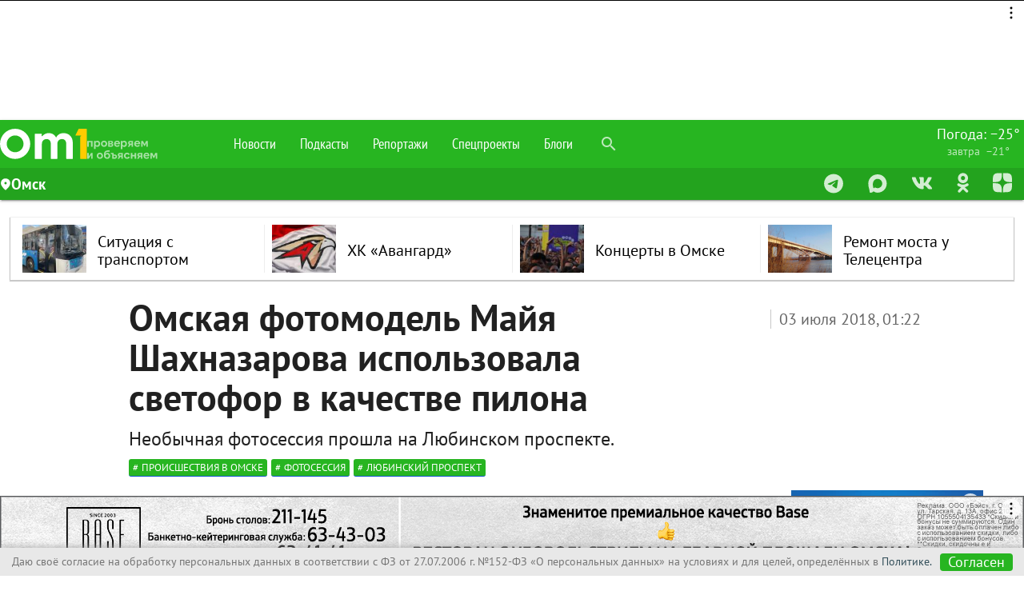

--- FILE ---
content_type: text/html; charset=utf-8
request_url: https://www.google.com/recaptcha/api2/aframe
body_size: 248
content:
<!DOCTYPE HTML><html><head><meta http-equiv="content-type" content="text/html; charset=UTF-8"></head><body><script nonce="hO9ecj8U2Ka8OdHT2ekMvw">/** Anti-fraud and anti-abuse applications only. See google.com/recaptcha */ try{var clients={'sodar':'https://pagead2.googlesyndication.com/pagead/sodar?'};window.addEventListener("message",function(a){try{if(a.source===window.parent){var b=JSON.parse(a.data);var c=clients[b['id']];if(c){var d=document.createElement('img');d.src=c+b['params']+'&rc='+(localStorage.getItem("rc::a")?sessionStorage.getItem("rc::b"):"");window.document.body.appendChild(d);sessionStorage.setItem("rc::e",parseInt(sessionStorage.getItem("rc::e")||0)+1);localStorage.setItem("rc::h",'1768962287455');}}}catch(b){}});window.parent.postMessage("_grecaptcha_ready", "*");}catch(b){}</script></body></html>

--- FILE ---
content_type: text/css
request_url: https://user72902.clients-cdnnow.ru/tstatic/d7ce155c195e632ba1d2f49b209b6d15cf845647/35eb9f41ed3f49643b698f7681ea3b2b/geolocation.css
body_size: 877
content:
.geolocation{position:absolute;top:12px;left:13%;border:2px solid #d0d0d0;border-radius:10px;box-shadow:0 5px 5px 0 rgba(0,0,0,0.25);background:#fff;padding:15px 15px;width:300px;display:none;z-index:2}.geolocation-title{display:flex;justify-content:center;gap:5px}.geolocation-title__text{color:rgba(0,0,0,0.8);font-family:PT Sans,serif;font-size:20px;font-weight:400;line-height:27px;letter-spacing:0}.geolocation-title__city{color:rgba(0,0,0,0.8);font-family:PT Sans,serif;font-size:20px;font-weight:700;line-height:27px;letter-spacing:0}.geolocation-body{display:flex;align-items:center;justify-content:center;gap:20px}.geolocation-button{color:#22a84f;font-family:PT Sans,serif;font-size:20px;font-weight:700;line-height:27px;letter-spacing:0;border-radius:8px;background:#fff;padding:5px 10px;cursor:pointer}.geolocation-button.active{cursor:unset;color:#fff;background:#22a84f}.geolocation-button:hover{color:#fff;background:#22a84f}.geolocation-wrapper{display:flex;flex-direction:column;gap:10px}.geolocation-choose{display:none}.geolocation-choose .geolocation-body{flex-wrap:wrap;justify-content:center;gap:5px}.geolocation-divider{background:#22a84f;width:2px;height:37px}.geolocation-city{display:flex;align-items:center;gap:5px}.geolocation-region .geolocation-title{flex-wrap:wrap}.geolocation-region{display:none}.geolocation-region.active{display:block}.geolocation-choose{display:none}.geolocation-choose.active{display:block}.geolocation-close{position:absolute;top:8px;right:8px;width:12px;height:12px;background:url("data:image/svg+xml,%3csvgwidth='12'height='12'viewBox='001212'fill='none'xmlns='http://www.w3.org/2000/svg'%3e%3cpathd='M1111L11M111L111'stroke='%23C4C4C4'stroke-width='2'/%3e%3c/svg%3e") 0 0 no-repeat;cursor:pointer}.geo-modal-point{height:40px;margin:0;display:flex;align-items:center}.geo-modal-point svg{width:14px;height:15px}.geo-modal-switch{text-decoration:none;border:0;transition:.2s ease-in-out;cursor:pointer;color:#fff;font-family:PT Sans,sans-serif;font-size:19px;font-weight:700;line-height:29px}.geo-modal-switch:hover{opacity:.7}.geo-select-wrap{position:relative;font-family:'PT Sans Narrow',sans-serif;top:0;left:0;z-index:1;height:40px;padding:0;color:rgba(255,255,255,.8);line-height:26px;font-size:12px;display:flex;align-items:center;gap:10px}@media(max-width:767px){.geo-modal-point{height:unset}.geo-modal-point svg{height:14px;width:14px}.geo-select-wrap{font-family:'PT Sans Narrow',sans-serif;top:0;left:0;z-index:1;color:rgba(255,255,255,.8);vertical-align:top;line-height:30px;font-size:13px;display:flex;height:unset;gap:5px}.geo-modal-switch{color:rgba(255,255,255,.8);border:0;color:#fff;font-family:PT Sans,serif;font-size:15px;font-weight:700;line-height:17px;text-transform:capitalize}.geo-modal-switch:hover{color:rgba(255,255,255,1)}.geolocation{left:0;right:0;margin:auto}}

--- FILE ---
content_type: application/javascript; charset=utf-8
request_url: https://fundingchoicesmessages.google.com/f/AGSKWxWrAKxXpeSUAw7RUMgVPalGInOf75eJz8Xi_-SCjCxo5g76eb134vJxqpbEKkttSMQhLlrUT3RIZxatGdJnC_GFZDdW0MQYgrsXH6TCGhG6j-YAJlqVrsMj1q5RYLu_HK9Qn4EKJLN-TBEBlGsNEi46Xco4xnGn802hLe3ChbSE-Uc4icpiKZLU_L1f/_/clicksor./adsource_/120-600-.bbn.by/?adunit_id=
body_size: -1290
content:
window['2ad1f4e7-8ba6-42f8-a63b-011f7f2e1b4b'] = true;

--- FILE ---
content_type: application/javascript
request_url: https://user72902.clients-cdnnow.ru/tstatic/d7ce155c195e632ba1d2f49b209b6d15cf845647/35eb9f41ed3f49643b698f7681ea3b2b/jquery.commentsTree.js
body_size: 7962
content:
/**
 * NOTE: На конец 2014 года это неактуальная версия кода.
 *       Ее необходимо выпилить целиком после переход на блабланатор
 *       Здесь же стоят всяческие костыли, чтобы старое дерево работало в непривычных для него условиях
 */

// возвращает правильное окончания слова в зависимости от количества (аналог фильтра твига)
function filterPlural (n, c1, c2, c3) {
    c3 = c3 || c2;
    return n % 10 == 1 && n % 100 !=11 ? c1 : (n % 10 >= 2 && n % 10 <= 4 && (n % 100 < 10 || n % 100 >= 20) ? c2 : c3);
}

function isInGlobalBan () {
    return($(document).data('portal.user.isInGlobalBan'));
}

function isGuest () {
    // воспринимаем забаненного как гостя
    if(isInGlobalBan())
        return true;

    return(!$(document).data('portal.user.id') );
}

CommentsTree = function(options) {
    var self = this;
    var defaults = {
        elementSelector: false,
        disableEventListener: false,
        phrase: 'Комментировать',
        phraseAdd: 'Добавить комментарий',
        phraseCloseTree: 'Свернуть комментарии',
        phraseOpenTree: 'Показать все комментарии',
        phraseHideComment: 'скрыть коментарий',
        phraseShowComment: '<i/>показать комментарий',
        numOfNotCollapseComments: 2,
        numOfComments: null,
        anonymEnable: false,
        minCommentsForBottomCommentButton: 3,    // Количество комментов, начиная с которых будет показываться нижняя кнопка "комментировать"
        showFullTree: 0,
        showExpandedTree: 0
    };

    self.options = $.extend(defaults, options);

    self.wrap = false;
    self.form = false;
    self.sending = false;
    self.replyObjectId = false;           // ID объекта, для которого открыта форма отправки коммента
    self.prevReplyLink = false;           // Здесь запоминается ссылка на кнопку "ответить", чтобы при нажатии на другой, вернуться текст обратно
    self.displayedFillProfilePopup = false; // Отображал уже окно с просьбой заполнить профиль
    self.displayedFillUserEmailPopup = false; // Отображал уже окно с просьбой заполнить email

    self.init = function () {
        if (!options.elementSelector) {
            return false;
        }

        self.wrap = $(options.elementSelector);
        // Включаем кнопку "тэги оформления"
        $(self.wrap).find(".js-toggleTagsDescription").click(function() {
            $(this).closest('.js_comment_form-bottom').find(".hintCommentForm").toggle();
            return false;
        });

        // Навешиваем обработчики на нажатие на кнопках "Комментировать"
        self.wrap.find('div#jsCommentsOpinionLinkTop-' + self.options.objectId).children('span.js_comment-to-object')
            .text(self.options.phrase)
            .click(function () {
                if (self._isCommentsTreeClose() && self._checkAuthorization()) {
                    self.wrap.find('div#comments-toggle-all-' + self.options.objectId).trigger('click');
                }
                self.openCommentForm( self.wrap.find('div#jsCommentsOpinionLinkBottom-' + self.options.objectId).parent(), self.options.objectId, self.options.objectType, false );
                if (self.form.offset().top < ($('body').scrollTop() || $('html').scrollTop()) ||
                    self.form.offset().top > ($('body').scrollTop() || $('html').scrollTop())+$(window).height())
                    self._scrollToElement(self.form);
            });
        self.wrap.find('div#jsCommentsOpinionLinkBottom-' + self.options.objectId).children('span.js_comment-to-object')
            .text(self.options.phrase)
            .click(function () {
                if (self._isCommentsTreeClose()) {
                    self.wrap.find('div#comments-toggle-all-' + self.options.objectId).trigger('click');
                }
                self.toggleCommentForm( self.wrap.find('div#jsCommentsOpinionLinkBottom-' + self.options.objectId).parent(), self.options.objectId, self.options.objectType, false );
            });

        // Инициализируем все комменты
        self.wrap.delegate('a.show_bad_comment','click', self.toggleBadComment);
        self.wrap.delegate('a.js_comment-to-comment','click', (isGuest() && !self.options.anonymEnable ? self._checkAuthorization : self.addCommentReply));

        self.wrap.delegate('form.js_comment_remove input.buttons_remove_small','click', function(event){
            $(this).popup({
                title: "Удаление комментария",
                content: $("#remove_comment_popup-" + self.options.objectId).html()
            }).click();
            self.initRemovePopup($(this), event);
            return false;
        });

        if (self.options.showExpandedTree) {
            self._setTextForOpenTreeButton( self.wrap.find('div#comments-toggle-all-' + self.options.objectId) );
            if (this.options.showFullTree){
                self.toggleCommentsTree();
            } else {
                self.wrap.delegate('div#comments-toggle-all-' + self.options.objectId, 'click', self.toggleCommentsTree);
            }           
        }

        // Инициализируем форму оправки ответа
        self.form = self.wrap.find('form.js_comment_form');
        self.form.bind('keydown', function (e) {
            if (e.keyCode == 13 && e.ctrlKey)
                return self.commentFormSubmit(e);
        }).bind('submit', self.commentFormSubmit);

        // Если указан якорь 'message', то открываем окно ввода комментария и смещаем страницу туды
        $(document).ready( function() {
            // Делаем все это после загрузки страницы, чтобы форма успела догрузиться
            if (location.hash == '#message') {
                if (!isGuest() || self.options.anonymEnable) {
                    self.wrap.find('div#jsCommentsOpinionLinkTop-' + self.options.objectId).children('span.js_comment-to-object').trigger( 'click' );
                    self._scrollToElement( self.form );
                    setTimeout( function() {
                        $("#Comment_content").focus();
                    }, 1000 );
                }
            }
        });

        if (!self.options.disableEventListener) {
            // Открываем форму для комментирования при открытии дерева
            var onOpenCommentsTree = function(event) {
                self.toggleCommentForm( $('div#jsCommentsOpinionLinkBottom-' + event.objectId).parent(), event.objectId, self.options.objectType, false, false );
            };
            app.addListener('onOpenCommentsTree', onOpenCommentsTree);
        }
    };

    // Скроллируем страницу к элементу
    self._scrollToElement = function ( elem ) {
        var offs = parseInt(elem.offset().top);

        $("html, body").animate({scrollTop: offs}, 300);
    };

    // Инициализация каждого отдельного комментария
    // Проверка авторизованности пользователя
    self._checkAuthorization = function(showAuthForm) {
        if (!isGuest() || self.options.anonymEnable)
            return true;

        if (typeof showAuthForm == 'undefined' || showAuthForm)
            gporShowLoginPopup();
        return false;
    };

    // Открытие / закрытие формы по кнопке "комментировать"
    self.openCommentForm = function( $placeholder, objectId, objectType, bFromReply ) {
        if( !self._checkAuthorization() )
            return;

        // Если до этого была нажата кнопка "ответить" в комменте, то вырубаем ее текст нафиг
        if( !bFromReply && self.prevReplyLink )
            self.prevReplyLink.text('ответить');

        if( !(self.replyObjectId && self.replyObjectId == objectId) ) {
            self.replyObjectId = objectId;
            $placeholder.append( self.form );
            self.form.children('input[name="objectId"]').val(objectId).end()
                .children('input[name="objectType"]').val(objectType).end()
                .show();
            $("#Comment_content").focus();
        }
    };

    // Открываем / закрываем дерево комментариев
    self.toggleCommentsTree = function() {
        console.log('toggle comments');
        self.wrap.find('.js-comments-tree').toggleClass(function() {
            var commentsTree = $(this);
            var commentsNotCollapseWrap = self.wrap.find('.js-comments-not-collapsed');

            if (commentsTree.hasClass('hidden')) {
                commentsNotCollapseWrap.addClass('hidden');
                if(self.options.numOfComments > self.options.minCommentsForBottomCommentButton) {
                    $('div#jsCommentsOpinionLinkBottom').show();
                }
            }
            else {
                $('div#jsCommentsOpinionLinkBottom').hide();
                var _i = self.options.numOfNotCollapseComments - 1;
                commentsNotCollapseWrap.html('');
                commentsTree.children("div.js_comment[showInCollapse=1]:visible").each(function (i) {
                    if(i > _i)
                        return false;
                    var comment = $(this).clone().children('div.js_comment-sublevel_wrap').remove().end();
                    // id на странице должен быть уникальным
                    comment.attr("_id", comment.attr("id")).removeAttr("id");
                    // если функционал следующего нового скрыл ссылку покажем ее в свернутом дереве
                        commentsNotCollapseWrap.append(comment);
                    });
                    commentsNotCollapseWrap.removeClass('hidden');
            }
            return 'hidden';
        });
        self._setTextForOpenTreeButton(self.wrap.find('div#comments-toggle-all-' + self.options.objectId));
    };
        
        // Установить текст для кнопки "открыть дерево комментариев"
    self._setTextForOpenTreeButton = function( elemCommentsTree ) {
            if (!self.options.showExpandedTree)
                return;
            var numOfNotCollapseComments = self.wrap.find('.js-comments-not-collapsed').children("div.js_comment[showInCollapse=1]").length;
            var numOfCollapseComments = self.options.numOfComments - numOfNotCollapseComments;

            var toggleBarChildrens = elemCommentsTree.children('span');

            // Показываем или скрываем кнопку "Показать все комментарии"
            // NOTE: Делаем это здесь, а не при генерации шаблона, т.к. только здесь известно реальное количество отображенных
            //       комментариев, например в ситуации когда их два и один дочерний другого
            var commentsToggleAllButton = self.wrap.find('div#comments-toggle-all-' + self.options.objectId);
            if( numOfCollapseComments > 0 )
                commentsToggleAllButton.removeClass('hidden');
            else
                commentsToggleAllButton.addClass('hidden');
            
            if (elemCommentsTree.hasClass('hidden') || self.wrap.find('.js-comments-tree').hasClass('hidden'))
            {
                toggleBarChildrens.first()
                    .text(self.options.phraseOpenTree)
                    .next().text('(еще '+ numOfCollapseComments +')');
            }
            else {
                toggleBarChildrens.first()
                    .text(self.options.phraseCloseTree)
                    .next().text('');
            }
            if(numOfNotCollapseComments > 0 && self.wrap.find('.js-comments-tree').hasClass('hidden') && !self.wrap.find('.js-comments-tree').hasClass('hidden'))
                elemCommentsTree.removeClass('hidden');

    };

    // Открытие / закрытие формы по кнопке "комментировать"
    self.toggleCommentForm = function( $placeholder, objectId, objectType, bFromReply, showAuthForm, forceShow ) {
        if (typeof showAuthForm == 'undefined') {
            showAuthForm = true;
        }
        var forceShow = forceShow ? forceShow : false;

        if( !self._checkAuthorization(showAuthForm) )
            return;

        // Если до этого была нажата кнопка "ответить" в комменте, то вырубаем ее текст нафиг
        if( !bFromReply && self.prevReplyLink )
            self.prevReplyLink.text('ответить');

        if( self.replyObjectId && self.replyObjectId == objectId ) {
            if (!forceShow) {
                self.form.hide();
                self.replyObjectId = false;                
            }
        }
        else {
            self.replyObjectId = objectId;
            $placeholder.append( self.form );
            self.form.children('input[name="objectId"]').val(objectId).end()
                .children('input[name="objectType"]').val(objectType).end()
                .show();
            $("#Comment_content").focus();
        }
    };

    // Нажатие на кнопке "ответить"
    self.addCommentReply = function(e) {
        e.preventDefault();

        var $link = $(this);
        var objectId = $link.attr('href').replace(/.*\breply-to=([1-9]\d*).*/, function (raw, id) {
            return '' + id;
        });

        if($link.text() == 'закрыть') {
            $link.text('ответить');

            // Скрываем форму ввода коммента
            var $placeholder = $link.parent();
            self.prevReplyLink = false;
            self.toggleCommentForm($placeholder, objectId, self.options.commentType, true);
        }
        else {
            if( self.prevReplyLink )
                self.prevReplyLink.text('ответить');
            self.prevReplyLink = $link;

            $link.text('закрыть');
            var $placeholder = $link.parent();
            self.toggleCommentForm($placeholder, objectId, self.options.commentType, true);
        }

        return false;
    };

    // Нажатие на кнопке "показать комментарий" для заминусованного
    self.toggleBadComment = function () {

        var thisElem = $(this);

        thisElem.closest('div.js_comment').children('div.comment_content').toggleClass(function () {
            if($(this).hasClass('comment_content_unvisible')) {
                thisElem.html(self.options.phraseHideComment);
            }
            else {
                thisElem.html(self.options.phraseShowComment);
            }
            return 'comment_content_unvisible';
        });
        return false;
    };

    // Инициализировать окно удаления комментария
    self.initRemovePopup = function (elem, e) {
        e.preventDefault();

        $(".js_popup_frame").css("width", "420px");

        $("input#button-cancel-" + self.options.objectId).click( function () {
            $(".js_popup").hide();
            return false;
        });
        $("input#button-submit-" + self.options.objectId).click( function () {
            var $formRemove = elem.closest('form');
            $.ajax({
                url: $formRemove.attr('action'),
                type: 'post',
                data: $formRemove.serialize(),
                dataType: 'json',
                success: function(result)
                {
                    if( !result ) {
                        $.popup.show({
                            title: 'Ошибка',
                            content: 'Ошибка при удалении комментария'
                        });
                        return;
                    }

                    var commentId;
                    var $jsComment = elem.closest('.js_comment');
                    // Удаляем текст комментария
                    $jsComment.children('.comment_content').empty();
                    // Удаляем все элементы управления
                    $jsComment.find('.comment_head_content:first').html("<span class='comment_removed'><i>"+result.remover+"</i></span>");

                    if (commentId = $jsComment.attr('_id')) { // если у нас вдруг задан _id, это означает, что мы находимся в свернутой ветке.
                        $jsComment = $('#'+commentId); // работать следует с реальным развернутым деревом

                        // Удаляем текст комментария
                        $jsComment.children('.comment_content').empty();
                        // Удаляем все элементы управления
                        $jsComment.find('.comment_head_content:first').html("<span class='comment_removed'><i>"+result.remover+"</i></span>");
                    }

                    self._changeCommentsCount(-1);
                },
                error: function(result)
                {
                    if( !result ) {
                        $.popup.show({
                            title: 'Ошибка',
                            content: 'Ошибка при удалении комментария'
                        });
                    }
                }
            });
            $(".js_popup").hide();
            return false;
        });

        return false;
    };

    // Перейти к следующему комментарию
    self.gotoNextNewComment = function(comments) {
        // объект в котором хранятся ссылки на непрочитанные комментарии
        var unreadComments = comments.find('.unread-comment');
        // количество непрочитанных комментариев уменьшенное на единицу
        var countUnreadComments = unreadComments.length - 1;
        // копия предыдущей переменной, потребуется в скролинге по коментариям
        var _countUnreadComments = countUnreadComments;
        switch(comments.attr('id')) {
            case "comments-not-collapsed":
                // Количество комментариев не превышает количество в нескрытом дереве, убираем у второго ссылку
                if(self.options.numOfComments == self.options.numOfNotCollapseComments) {
                    unreadComments.eq(1).children('div.comment_head').children('div.comment_head_content').children("a.comment_head_next-new").addClass('hidden');
                }
                unreadComments.each(function(i,e) {
                    $(e).children('div.comment_head').children('div.comment_head_content').children("a.comment_head_next-new").click(function () {
                        // Количество комментариев больше чем количество в нескрытом дереве, открываем дерево на месте текущего, убираем клас в шапке, но показываем ссылку на следующие новые
                        if(self.options.numOfComments > self.options.numOfNotCollapseComments) {
                            var _thisCommentId = $(e).attr('_id');
                            self.wrap.find('div#comments-tree-' + self.options.objectId).find('div#' + _thisCommentId).removeClass('unread-comment')
                                .children('div.comment_head').children('div.comment_head_content').children("a.comment_head_next-new").removeClass('hidden');
                            self.wrap.find('div#comments-toggle-all-' + self.options.objectId).trigger('click');
                            self._scrollToElement($('div#' + _thisCommentId));
                        }
                        // иначе при клике скролим на следующий и убираем везде признаки новых
                        else {
                            $(this).addClass('hidden').unbind('click');
                            $(e).removeClass('unread-comment');
                            self._scrollToElement(unreadComments.eq(1));
                            unreadComments.eq(1).removeClass('unread-comment');
                        }
                        return false;
                    });
                });
                break;
            case "comments-tree":
                unreadComments.each(function(i,e) {
//                      Если количество непрочитанных комментариев равно одному (см. определение переменной) скрываем ссылку
                    if(countUnreadComments == 0) {
                        $(e).removeClass('unread-comment').children('div.comment_head').children('div.comment_head_content').children("a.comment_head_next-new").addClass('hidden');
                        return false;
                    }
//                      У последнего непрочитанного комментария скрываем ссылку на следующий новый
                    else {
                        if(i == countUnreadComments) {
                            $(e).children('div.comment_head').children('div.comment_head_content').children("a.comment_head_next-new").addClass('hidden');
                        }
                        $(e).children('div.comment_head').children('div.comment_head_content').children("a.comment_head_next-new").click(function () {
//                          отметим что прочитали еще один комментарий
                            _countUnreadComments--;
                            var nextNew = i+1;
//                          объект следующего нового комментария
                            var comment;
//                          Если непрочитанные комментарии еще есть, ищим сначала следующий, иначе предыдущие
                            if(_countUnreadComments >= 0) {
                                $.each(unreadComments.slice(nextNew), function(i,e) {
                                    if($(e).hasClass('js_comment')) {
                                        comment = $(e);
                                        return false;
                                    }
                                });
                                if(typeof comment == "undefined") {
                                    $.each(unreadComments.slice(0, i), function(i,e) {
                                        if($(e).hasClass('js_comment')) {
                                            comment = $(e);
                                            return false;
                                        }
                                    });
                                }
//                              Если комментарий найден и корректен, то скролим к нему
                                if(comment && comment.attr("id").length > 0)
                                    self._scrollToElement(comment);
//                              Если непрочитанные комментарии еще остались показываем ссылку на следующие, иначе убираем ее
                                if(_countUnreadComments > 0) {
                                    comment.children('div.comment_head')
                                        .children('div.comment_head_content')
                                        .children("a.comment_head_next-new")
                                        .removeClass('hidden');
                                }
                                else {
                                    comment.removeClass("unread-comment")
                                        .children('div.comment_head')
                                        .children('div.comment_head_content')
                                        .children("a.comment_head_next-new")
                                        .addClass('hidden').unbind('click');
                                }
                            }
                            $(e).removeClass('unread-comment');
                            $(this).addClass('hidden').unbind('click');
//                          чистим объект в котором хранятся ссылки на непрочитанные комментарии
                            delete unreadComments[i];
                            return false;
                        });
                    }
                });
                break;

        }
    };

    // Отправка комментария
    self.commentFormSubmit = function (e) {
        if (!self.displayedFillProfilePopup) {
            var wasShown = showForceFillProfilePopup(self.form);
            self.displayedFillProfilePopup = true;
            if (wasShown)
                return false;
        }

        if (!self.displayedFillUserEmailPopupPopup) {
            var wasShownUserEmailPopup = showForceFillUserEmailPopup(self.form);
            self.displayedFillUserEmailPopupPopup = true;
            if (wasShownUserEmailPopup)
                return false;
        }

        if(self.sending) return false;
        e.preventDefault();

        var form = $(e.currentTarget);
        var fields = {
            'objectId': form.children('input[name="objectId"]').val(),
            'objectType': form.children('input[name="objectType"]').val()
        };
        if (self.options.anonymEnable) {
            if (grecaptcha !='undefined') {
                var tmpEl = form.find(".g-recaptcha");
                if (tmpEl.length) {
                    var uid = tmpEl.attr("id");
                    if (window['reCaptcha' + uid] != "") {
                        var captchaInput = form.find('textarea[name="g-recaptcha-response"]');
                        if (captchaInput.length) {
                            fields['g-recaptcha-response'] = window['reCaptcha' + uid];
                            captchaInput.val(window['reCaptcha' + uid]);
                        }
                    }
                }
            }

        }

        self.sending = true;
        form.css('opacity','.5');
        $.ajax({
            type: 'post',
            url: form.attr('action'),
            data: form.serialize(),
            dataType: 'json',
            success: function(result) {
                form.css('opacity',1);
                self.sending = false;
                if (!result) {
                    $.popup.show({
                        title: 'Ошибка',
                        content: 'Ошибка при отправке комментария'
                    });
                    return;
                }
                if (result.error) {
                    $.popup.show({
                        title: 'Ошибка',
                        content: result.error
                    });
                    return;
                }
                var $newComment = $(result.html).hide();
                var $objectTo = (parseInt(fields.objectType) != 5)? $("#comments-tree-" + fields.objectId) : $("#c"+ fields.objectId +"s");

                // Чистим форму
                form.find('textarea').val('');

                // Скрываем форму
                self.toggleCommentForm( form.parent(), fields.objectId, fields.objectType, false );

                $newComment.appendTo($objectTo);
                self._changeCommentsCount(1, fields.objectId);
                $newComment.slideDown(300);
                if ($newComment.offset().top < ($('body').scrollTop() || $('html').scrollTop()) ||
                    $newComment.offset().top > ($('body').scrollTop() || $('html').scrollTop())+$(window).height())
                    self._scrollToElement($newComment);
            },
            error: function () {
                form.css('opacity',1);
                self.sending = false;
                $.popup.show({
                    title: 'Ошибка',
                    content: 'Во время отправки комментария произошла ошибка'
                });
            }
        });

        return false;
    };

    // Изменить счетчик комментариев
    self._changeCommentsCount = function (change, objectId) {
        if (!change)
            return;

        self.options.numOfComments += change;
        $('span#topCountComments-' + objectId).text(self.options.numOfComments + ' комментар' + filterPlural(self.options.numOfComments, 'ий', 'ия', 'иев')).removeClass('hidden');

        if (self._isCommentsTreeClose(objectId)) {
            self.wrap.find('div#comments-toggle-all-' + objectId).trigger('click');
        }
        if ((self.options.numOfComments - self.options.numOfNotCollapseComments) >= 1) {
            if (self.wrap.find('div#comments-toggle-all-' + objectId).hasClass('hidden')) {
                self.wrap.find('div#comments-toggle-all-' + objectId).removeClass('hidden');
            }
            //self._setTextForOpenTreeButton(self.wrap.find('div#comments-toggle-all-' + objectId));
        }
    };

    // Проверить, закрыто ли дерево комментариев
    self._isCommentsTreeClose = function(objectId) {
        return self.wrap.find('div#comments-tree-' + objectId).hasClass('hidden');
    }
};

--- FILE ---
content_type: application/javascript; charset=utf-8
request_url: https://data.giraff.io/track/om1ru.js?r=&u=https%3A%2F%2Fwww.om1.ru%2Fnews%2Fsociety%2F144915%2F&rand=0.37861552385001196&v=202601201130&vis=1&callback=cbGeo177148837&sp=b
body_size: 83
content:
cbGeo177148837({ip: "18.222.192.226", region: "US"});

--- FILE ---
content_type: image/svg+xml
request_url: https://www.om1.ru/cv/max.svg
body_size: 684
content:
<svg width="24" height="23" viewBox="0 0 81 80" fill="none" xmlns="http://www.w3.org/2000/svg">
<path fill-rule="evenodd" clip-rule="evenodd" d="M40.9882 79.677C33.1125 79.677 29.4525 78.5272 23.0906 73.9283C19.0665 79.1021 6.32357 83.1454 5.76786 76.2278C5.76786 71.0348 4.61812 66.6466 3.31508 61.856C1.76293 55.954 0 49.3813 0 39.8577C0 17.112 18.6641 0 40.7774 0C62.9099 0 80.2519 17.9551 80.2519 40.0684C80.3261 61.8398 62.7594 79.5608 40.9882 79.677ZM41.314 19.6606C30.5448 19.1049 22.1517 26.559 20.2929 38.248C18.7599 47.925 21.481 59.7098 23.7996 60.323C24.911 60.5913 27.7087 58.3301 29.4525 56.5864C32.3359 58.5783 35.6936 59.7747 39.187 60.0548C50.3457 60.5915 59.8803 52.0964 60.6296 40.9499C61.0658 29.7799 52.4742 20.3189 41.314 19.6797L41.314 19.6606Z" fill="white"/>
</svg>


--- FILE ---
content_type: application/javascript
request_url: https://user72902.clients-cdnnow.ru/tstatic/d7ce155c195e632ba1d2f49b209b6d15cf845647/35eb9f41ed3f49643b698f7681ea3b2b/rounded-corners.js
body_size: 14505
content:
var rocon=(function(){/**
 * Общие методы и свойства для rocon
 * @author Sergey Chikuyonok (sc@design.ru)
 * @copyright Art.Lebedev Studio (http://www.artlebedev.ru)
 */

var re_rule = /\.rc(\d+)\b/,
	re_class = /\brc(\d+)\b/,
	re_shape_flag = /\brc-shape\b/,

	/** Префиск для создаваемых CSS-правил */
		rule_prefix = 'rocon__',

	/** Базовый класс для создаваемых элементов */
		base_class = 'rocon',

	/** Привязанные к определенным классам фоны */
		binded_props = [],

	/** Результат, возвращаемый в объект <code>rocon</code> */
		result = {
		                        /**
		                         * Добавление/обновление уголков для динамически созданных элементов.
		                         * Может принимать неограниченное количество элементов либо массивов
		                         * элементов, у которых нужно обновить уголки
		                         */
		                        update: function(){},
		bindProperties: function(){
			var id = 1;
			return function(rule, bg, border_width) {
				binded_props.push({
					'id': id++,
					'rule': rule,
					'bg': mapArray(expandProperty(bg), function(val){
						if (val.charAt(0) != '#')
							val = '#' + val;
						return convertColorToHex(val);
					}),
					'border_width': border_width || 0
				});
			}
		}(),

		process: function(context) {
			processRoundedElements(context);
		}
	},

	/** @type {CSSStyleSheet} Таблица стилей для уголков */
		corners_ss = null,

	/** Кэш для уголков */
		_corner_cache = {},

	/** Классы элементов, которым нужно добавить скругленные уголки */
		elem_classes = [],

	/** Список функций, которые нужно выполнить при загрузке DOM-дерева */
		dom_ready_list = [],

	/** Загрузился ли DOM? */
		is_ready = false,

	/** Привязано ли событие, ожидающее загрузку DOM? */
		readyBound = false,

	userAgent = navigator.userAgent.toLowerCase(),

	/**
	 * CSS-селекторы, которые уже были добавлены в стили.
	 * Используется для того, чтобы не создавать одинаковые правила
	 */
		processed_rules = {},

	/** Тип и версия браузера пользователя. Взято с jQuery */
		browser = {
		version: window.opera ? window.opera.version() : (userAgent.match( /.+(?:rv|it|ra|ie)[\/: ]([\d.]+)/ ) || [])[1],
		safari: /webkit/.test( userAgent ),
		opera: !!window.opera,
		msie: /msie/.test( userAgent ) && !/opera/.test( userAgent )&&!/msie 9\./.test(userAgent),
		msie9: /msie 9\./.test(userAgent),
		mozilla: /mozilla/.test( userAgent ) && !/(compatible|webkit)/.test( userAgent )
	};

	/**
	 * Выполняет все функции, добавленные на событие onDomContentLoaded.
	 * Взято с jQuery
	 */
	function fireReady() {
		//Make sure that the DOM is not already loaded
		if (!is_ready) {
			// Remember that the DOM is ready
			is_ready = true;

			// If there are functions bound, to execute
			if ( dom_ready_list.length ) {

				for (var i = 0; i < dom_ready_list.length; i++) {
					dom_ready_list[i].call(document);
				}

//			walkArray(dom_ready_list, function(){
//				this.call(document);
//			});

				// Reset the list of functions
				dom_ready_list = null;
			}
		}
	}

	/**
	 * Добавляет слушателя на событие onDomContentLoaded
	 * @type {Function} fn Слушатель
	 */
	function addDomReady(fn) {
		dom_ready_list.push(fn);
	}

	/**
	 * Проверка на наступление события onDomContentLoaded.
	 * Взято с jQuery
	 */
	function bindReady(){
		if ( readyBound ) return;
		readyBound = true;

		// Mozilla, Opera and webkit nightlies currently support this event
		if ( document.addEventListener ) {
			// Use the handy event callback
			document.addEventListener( "DOMContentLoaded", function(){
				document.removeEventListener( "DOMContentLoaded", arguments.callee, false );
				fireReady();
			}, false );

			// If IE event model is used
		} else if ( document.attachEvent ) {
			// ensure firing before onload,
			// maybe late but safe also for iframes
			document.attachEvent("onreadystatechange", function(){
				if ( document.readyState === "complete" ) {
					document.detachEvent( "onreadystatechange", arguments.callee );
					fireReady();
				}
			});

			// If IE and not an iframe
			// continually check to see if the document is ready
			if ( document.documentElement.doScroll && !window.frameElement ) (function(){
				if ( is_ready ) return;

				try {
					// If IE is used, use the trick by Diego Perini
					// http://javascript.nwbox.com/IEContentLoaded/
					document.documentElement.doScroll("left");
				} catch( error ) {
					setTimeout( arguments.callee, 0 );
					return;
				}

				// and execute any waiting functions
				fireReady();
			})();
		}
	}

	/**
	 * Вспомогательная функция, которая пробегается по всем элементам массива
	 * <code>ar</code> и выполняет на каждом элементе его элементе функцию
	 * <code>fn</code>. <code>this</code> внутри этой функции указывает на
	 * элемент массива
	 * @param {Array} ar Массив, по которому нужно пробежаться
	 * @param {Function} fn Функция, которую нужно выполнить на каждом элементе массива
	 * @param {Boolean} forward Перебирать значения от начала массива (п умолчанию: с конца)
	 */
	function walkArray(ar, fn, forward) {
		if (forward) {
			for (var i = 0, len = ar.length; i < len; i++)
				if (fn.call(ar[i], i) === false)
					break;
		} else {
			for (var i = ar.length - 1, result; i >= 0; i--)
				if (fn.call(ar[i], i) === false)
					break;
		}
	}

	/**
	 * Преобразует один массив элементов в другой с помощью функции callback.
	 * Взято в jQuery
	 * @param {Array} elems
	 * @param {Function} callback
	 * @return {Array}
	 */
	function mapArray(elems, callback) {
		var ret = [];

		// Go through the array, translating each of the items to their
		// new value (or values).
		for ( var i = 0, length = elems.length; i < length; i++ ) {
			var value = callback( elems[ i ], i );

			if ( value != null )
				ret[ ret.length ] = value;
		}

		return ret.concat.apply( [], ret );
	}

	/**
	 * Функция добавления скругленных уголков элементу. Для каждого браузера
	 * будет своя функция
	 */
	function addCorners(){
		return;
	};

// TODO Добавить исключение при правильной работе border-radius

	/**
	 * Преобразует цвет из RGB-предствления в hex
	 * @param {String} color
	 * @return {String}
	 */
	function convertColorToHex(color) {
		var result;
		function s(num) {
			var n = parseInt(num, 10).toString(16);
			return (n.length == 1) ? n + n : n;
		}

		function p(num) {
			return s(Math.round(num * 2.55));
		}

		if (result = /rgb\(\s*(\d{1,3})\s*,\s*(\d{1,3})\s*,\s*(\d{1,3})\s*\)/.exec(color))
			return '#' + s(result[1]) + s(result[2]) + s(result[3]);

		// Look for rgb(num%,num%,num%)
		if (result = /rgb\(\s*(\d+(?:\.\d+)?)\%\s*,\s*(\d+(?:\.\d+)?)\%\s*,\s*(\d+(?:\.\d+)?)\%\s*\)/.exec(color))
			return '#' + p(result[1]) + p(result[2]) + p(result[3]);

		// Look for #a0b1c2
		if (result = /#([a-f0-9]{2})([a-f0-9]{2})([a-f0-9]{2})/i.exec(color))
			return '#' + result[1] + result[2] + result[3];

		if (result = /#([a-f0-9])([a-f0-9])([a-f0-9])/i.exec(color))
			return '#' + result[1] + result[1] + result[2] + result[2] + result[3] + result[3];

		s = null;
		p = null;

		return color;
	}

	/**
	 * Создает HTML-элемент <code>name</code> с классом <code>class_name</code>
	 * @param {String} name Название элемента
	 * @param {String} class_name Класс элемента
	 * @return {Element}
	 */
	function createElement(name, class_name) {
		var elem = document.createElement(name);
		if (class_name) {
			elem.className = class_name;
		}
		return elem;
	}

	/**
	 * Простая проверка наличия определенного класса у элемента
	 * @param {HTMLElement} elem
	 * @param {String} class_name
	 * @return {Boolean}
	 */
	function hasClass(elem, class_name) {
		var re = new RegExp('\\b' + class_name + '\\b');
		return elem.nodeType == 1 && re.test(elem.className || '');
	}

	/**
	 * Возвращает значение CSS-свойства <b>name</b> элемента <b>elem</b>
	 * @author John Resig (http://ejohn.org)
	 * @param {Element} elem Элемент, у которого нужно получить значение CSS-свойства
	 * @param {String|Array} name Название CSS-свойства
	 * @return {String|Object}
	 */
	function getStyle(elem, name) {
		var cs,
			result = {},
			camel = function(str, p1){return p1.toUpperCase();};

		walkArray(name instanceof Array ? name : [name], function(){
			var n = this,
				name_camel = n.replace(/\-(\w)/g, camel);

			// If the property exists in style[], then it's been set
			// recently (and is current)
			if (elem.style[name_camel]) {
				result[name_camel] = elem.style[name_camel];
			}
			//Otherwise, try to use IE's method
			else if (browser.msie) {
				result[name_camel] = elem.currentStyle[name_camel];
			}
			// Or the W3C's method, if it exists
			else if (document.defaultView && document.defaultView.getComputedStyle) {
				if (!cs)
					cs = document.defaultView.getComputedStyle(elem, "");
				result[name_camel] = cs && cs.getPropertyValue(n);
			}
		});

		return name instanceof Array ? result : result[name.replace(/\-(\w)/g, camel)];

	}

	/**
	 * Разворачивает краткую запись четырехзначного свойства в полную:<br>
	 * 	— a      -&gt; a,a,a,a<br>
	 *	— a_b    -&gt; a,b,a,b<br>
	 *	— a_b_с  -&gt; a,b,с,b<br>
	 *
	 * @param {String} prop Значение, которое нужно раскрыть
	 * @return {Array} Массив с 4 значениями
	 */
	function expandProperty(prop) {
		var chunks = (prop || '').split('_');

		switch (chunks.length) {
			case 1:
				return [chunks[0], chunks[0], chunks[0], chunks[0]];
			case 2:
				return [chunks[0], chunks[1], chunks[0], chunks[1]];
			case 3:
				return [chunks[0], chunks[1], chunks[2], chunks[1]];
			case 4:
				return chunks;
		}

		return null;
	}

	/**
	 * Возвращает цвет фона элемента
	 * @type {Function}
	 * @param {Element} elem Элемент, для которого нужно достать цвет фона
	 * @param {Boolean} use_shape Для элемента создаются уголки в виде формы
	 * @return {Array} Массив из 4 элементов фона
	 */
	var getBg = (function() {

		var session_elems = [],
			default_color = '#ffffff';

		/**
		 * Основной цикл с использованием кэширования
		 */
		function mainLoopCache(elem) {
			var c;
			do {
				if (elem.nodeType != 1)
					break;

				if (elem.rocon_bg) { // цвет был найден ранее
					return elem.rocon_bg;
				} else { // цвет еще не найден
					session_elems.push(elem);
					c = getStyle(elem, 'background-color');
					if (c != 'transparent')
						return convertColorToHex(c);
				}

			} while (elem = elem.parentNode);

			return default_color;
		}

		/**
		 * Основной цикл без кэширования
		 */
		function mainLoopNoCache(elem) {
			var c;
			do {
				if (elem.nodeType != 1)
					break;

				c = getStyle(elem, 'background-color');
				if (c != 'transparent')
					return convertColorToHex(c);

			} while (elem = elem.parentNode);

			return default_color;
		}

		return function(elem, use_shape){
			var cl = /* String */elem.className,
				bg = null;

			// сначала посмотрим, указан ли фон в классе элемента
			var bg_props = /\brcbg([a-f0-9_]+)\b/i.exec(cl);

			if (bg_props) {

				bg =  mapArray(expandProperty(bg_props[1]), function(el){
					return convertColorToHex('#' + el);
				});

				return bg;
			}

			// Теперь проверяем, есть ли привязанный через rocon.bindBg() к классу фон
			var elem_props = getBindedProperties(elem);
			if (elem_props) {
				return elem_props.bg;
			}

			if (!use_shape)
				elem = elem.parentNode;

			if (getBg.use_cache) {
				session_elems = [];
				bg = mainLoopCache(elem);
				// закэшируем цвет фона у всех элементов, по которым проходились
				walkArray(session_elems, function(){
					this.rocon_bg = bg;
					getBg.processed_elems.push(this);
				});

				session_elems = null;
			} else {
				bg = mainLoopNoCache(elem);
			}

			return expandProperty(bg);
		}
	})();

	getBg.use_cache = true;
	getBg.processed_elems = [];

	function getBindedProperties(elem) {
		var cl = elem.className, result = null;
		walkArray(binded_props, function(){
			if (
			// проверка наличия подстроки
				(typeof(this.rule) == 'string' && cl.indexOf(this.rule) != -1) ||
					// проверка по регулярке
					cl.search(this.rule) != -1
				) {
				result = this;
				return false;
			}
		}, true);

		return result;
	}

	/**
	 * Добавляет CSS-правило в стиль
	 * @param {String} selector CSS-селектор, для которого нужно добавить правила
	 * @param {String} rules CSS-правила
	 */
	function addRule(selector, rules) {
		corners_ss.insertRule(selector + ' {' + rules + '}', corners_ss.cssRules.length);
	}

	/**
	 * Функция поиска правил для скругленных уголков
	 * @param {Function} addFunc Функция добавления уголков
	 */
	function findRules(addFunc) {
		/** @type {String[]}  */
		var match;

		walkArray(document.styleSheets, function(){
			walkArray(this.cssRules || this.rules, function(){
				if (match = re_rule.exec(this.selectorText))
					addFunc(this, parseInt(match[1], 10));
			});
		});
	}

	/**
	 * Очищает элемент от предыдущих вставок скругленных уголков
	 * @param {Element} elem
	 * @param {String} [add_class] Классы, которые нужно добавить
	 * @return {Element} Переданный элемент
	 */
	function cleanUp(elem, add_class) {
		var	cl = (elem.className || '').replace(new RegExp('\\s*' + base_class + '[\-_].+?\\b', 'ig'), '');
		if (add_class) {
			cl += ' ' + add_class;
		}

		elem.className = cl;
		return elem;
	}


	/**
	 * Функция добавления правил для скругленных уголков
	 */
	function addRoundedProperties(/* CSSStyleRule */ rule, /* Number */ radius) {
		elem_classes.push(rule.selectorText.substr(1));
	}

	/**
	 * Создает новую таблицу стилей на странице, куда будут добавляться правила
	 * для описания скругленных уголков
	 * @return {CSSStyleSheet}
	 */
	function createStylesheet() {
		if (!corners_ss) {
			if (document.createStyleSheet) {
				corners_ss = document.createStyleSheet();
			} else {
				var style = createElement('style');
				style.rel = 'rocon';
				document.getElementsByTagName('head')[0].appendChild(style);

				/*
				 * Просто получить самый последний стиль не получится: иногда стили
				 * добавляются внутрь <body> (так делает счетчик Яндекса, например),
				 * в этом случае мы не можем быть уверены, что только что
				 * добавленная таблица стилей — последняя. Поэтому пробегаетмся
				 * по всем таблицам в поисках нашей
				 */
				walkArray(document.styleSheets, function(){
					if (this.ownerNode.rel == 'rocon') {
						corners_ss = this;
						return false;
					}
				});
			}
		}

		return corners_ss;
	}

	/**
	 * Возвращает массив элементов, которым нужно добавить скругленные уголки.
	 * Элементом массива является объект со свойствами <code>node</code>
	 * и <code>radius</code>
	 * @param {Element} [context] Откуда брать элементы
	 * @return {Array}
	 */
	function getElementsToProcess(context) {
		var elems = [], m;

		walkArray((context || document).getElementsByTagName('*'), function(){
			if (m = re_class.exec(this.className || '')) {
				elems.push({node: this, radius: parseInt(m[1], 10)});
			}
		});

		return elems;
	}

	/**
	 * Обрабатывает все элементы на странице, которым нужно добавить скругленные
	 * уголки
	 */
	function processRoundedElements(context){
		var elems = getElementsToProcess(context);
		if (elems.length) {
			createStylesheet();
			walkArray(elems, function(){
				addCorners(this.node, this.radius);
			});
		}
	}
	/**
	 * Проверяет, был ли добавлен CSS-selector в таблицу стилей
	 * @param {String} selector
	 * @return {Boolean}
	 */
	function isProcessed(selector) {
		return processed_rules[selector] ? true : false;
	}

	/**
	 * Возвращает параметры уголка элемента
	 * @param {Element} elem Элемент, у которого нужно получить параметры уголка
	 * @param {Number} [radius] Радиус скругления
	 */
	function getCornerParams(elem, radius) {
		var cl = elem.className || '';
		radius = radius || parseInt(cl.match(re_class)[1], 10);
		var use_shape = re_shape_flag.test(cl),
			props = getBindedProperties(elem);

		var border_color = '';
		var border_width = props ? props.border_width : (parseInt(getStyle(elem, 'border-left-width')) || 0);
		if (border_width) {
			// нужно отрисовать бордюр
			border_color = convertColorToHex(getStyle(elem, 'border-left-color') || '#000');
		}

		return {
			'radius': radius,
			'bg_color': getBg(elem, use_shape),

			// толщина бордюра не может быть больше радиуса скругления
			// (так по CSS3 спецификации)
			'border_width': (border_width > radius) ? radius : border_width,
			'real_border_width': border_width,
			'border_color': border_color,
			'use_shape': use_shape
		};
	}

	/**
	 * Применяет уголки к элементам, переданным в массиве. В основном вызывается из
	 * <code>rocon.update()</code>
	 * @param {arguments} args Аргументы функции
	 * @param {Function} fn Функция, которую нужно выполнить на каждом элементе
	 */
	function applyCornersToArgs(args, fn) {
		walkArray(args, function(){
			walkArray((this instanceof Array) ? this : [this], fn);
		});
	}

	/**
	 * Делает копию объекта
	 * @param {Object} obj
	 * @return {Object}
	 */
	function copyObj(obj) {
		var result = {};
		for (var p in obj)
			if (obj.hasOwnProperty(p))
				result[p] = obj[p];

		return result;
	}

	/**
	 * Корректирует CSS-свойства элемента для правильного рисования уголков в виде
	 * формы
	 * @param {HTMLElement} elem Элемент, который нужно подкорректировать
	 * @param {String} class_name Имя создаваемого класса
	 * @param {getCornerParams()} options параметры рисования уголка
	 */
	function adjustBox(elem, class_name, options) {
		var elem_styles = getStyle(elem, ['padding-top', 'padding-bottom', 'margin-top', 'margin-bottom']);
		function getProp(prop) {
			return parseInt(elem_styles[prop], 10) || 0;
		}

		/*
		 * Используем форму, поэтому у блока снижаем верхние и нижние
		 * бордюры, а также на величину радиуса снижаем верхний
		 * и нижний паддинг
		 */

		var padding_top = Math.max(getProp('paddingTop') - options.radius + options.border_width, 0),
			padding_bottom = Math.max(getProp('paddingBottom') - options.radius + options.border_width, 0),
			margin_top = getProp('marginTop') + options.radius,
			margin_bottom = getProp('marginBottom') + options.radius,
			border_width = options.real_border_width - options.border_width;

		addRule('.' + class_name,
			'border-top-width:' + border_width + 'px;' +
				'border-bottom-width:' + border_width + 'px;' +
				'padding-top:' + padding_top + 'px;' +
				'padding-bottom:' + padding_bottom + 'px;' +
				'margin-top:' + margin_top + 'px;' +
				'margin-bottom:' + margin_bottom + 'px' );
	}

	addDomReady(processRoundedElements);
// после того, как добавили уголки, необходимо очистить кэш фона,
// иначе будут проблемы с динамическим обновлением блоков
	addDomReady(function(){
		walkArray(getBg.processed_elems, function(){
			this.removeAttribute('rocon_bg');
		});
		getBg.use_cache = false;
	});

	bindReady();
	if (browser.msie9) {
		addCorners = function(elem, radius) {
			var selector = '.rc' + radius;
			if (!isProcessed(selector)) {
				addRule(selector, 'border-radius:' + radius + 'px; border-radius:' + radius);
				processed_rules[selector] = true;
			}
		}

		result.update = function() {
			applyCornersToArgs(arguments, function(){
				var m = re_class.exec(this.className || '');
				if (m)
					addCorners(this, parseInt(m[1]));
			});
		}
	}
	/**
	 * Добавление уголков для Safari
	 * @author Sergey Chikuyonok (sc@design.ru)
	 * @copyright Art.Lebedev Studio (http://www.artlebedev.ru)
	 * @include "common.js"
	 */

	if (browser.safari) {
		addCorners = function(elem, radius) {
			var selector = '.rc' + radius;
			if (!isProcessed(selector)) {
				addRule(selector, '-webkit-border-radius:' + radius + 'px; -khtml-border-radius:' + radius);
				processed_rules[selector] = true;
			}
		}

		result.update = function() {
			applyCornersToArgs(arguments, function(){
				var m = re_class.exec(this.className || '');
				if (m)
					addCorners(this, parseInt(m[1]));
			});
		}
	}/**
	 * Добавление уголков для Firefox
	 * @author Sergey Chikuyonok (sc@design.ru)
	 * @copyright Art.Lebedev Studio (http://www.artlebedev.ru)
	 * @include "common.js"
	 */

	if (browser.mozilla) {
		addCorners = function(elem, radius) {
			var selector = '.rc' + radius;
			if (!isProcessed(selector)) {
				addRule(selector, '-moz-border-radius:' + radius + 'px');
				processed_rules[selector] = true;
			}
		}

		result.update = function() {
			applyCornersToArgs(arguments, function(){
				var m = re_class.exec(this.className || '');
				if (m)
					addCorners(this, parseInt(m[1]));
			});
		}
	}/**
	 * Добавление уголков для Opera >= 10.5
	 * @author Sergey Chikuyonok (sc@design.ru)
	 * @copyright Art.Lebedev Studio (http://www.artlebedev.ru)
	 * @include "common.js"
	 */

	if (browser.opera && browser.version >= 10.5) {
		addCorners = function (elem, radius) {
			var selector = '.rc' + radius;
			if (!isProcessed(selector)) {
				addRule(selector, 'border-radius:' + radius + 'px');
				processed_rules[selector] = true;
			}
		}

		result.update = function () {
			applyCornersToArgs(arguments, function () {
				var m = re_class.exec(this.className || '');
				if (m)
					addCorners(this, parseInt(m[1]));
			});
		}
	}/**
	 * Добавление уголков для Opera < 10.5
	 * @author Sergey Chikuyonok (sc@design.ru)
	 * @copyright Art.Lebedev Studio (http://www.artlebedev.ru)
	 * @include "common.js"
	 * @include "/js-libs/canvas-doc.js"
	 */

	if (browser.opera && browser.version < 10.5) {
		/*
		 * Нужно дожаться, пока загрузится DOM-дерево, после чего получить все
		 * элементы, которым нужно скруглить уголки, и добавить соотвествующие
		 * стили и элементы
		 */

		createStylesheet();
		addRule('.' + base_class, 'position:absolute;background-repeat:no-repeat;z-index:1;display:none');
		addRule('.' + base_class + '-init', 'position:relative;');
		addRule('.' + base_class + '-init>.' + base_class, 'display:inline-block;');
		addRule('.' + base_class + '-tl', 'top:0;left:0;background-position:100% 100%;');
		addRule('.' + base_class + '-tr', 'top:0;right:0;background-position:0 100%;');
		addRule('.' + base_class + '-bl', 'bottom:0;left:0;background-position:100% 0;');
		addRule('.' + base_class + '-br', 'bottom:0;right:0;');

		/** @type {HTMLCanvasElement} Холст, на котором будут рисоваться уголки */
		var cv = createElement('canvas');

		/**
		 * Возвращает подготовленный контекст рисования на холсте
		 * @param {getCornerParams()} options Параметры рисования уголка
		 * @param {Boolean} is_shape Будем рисовать форму (true) или контр-форму (false)?
		 * @return {CanvasRenderingContext2D}
		 */
		function getDrawingContext(options) {
			options.border_width = (options.border_width > options.radius)
				? options.radius
				: options.border_width;

			if (options.border_width > 1)
				options.radius -= options.border_width / 2;


			var width = options.radius * 2 + options.border_width, height = width;
			if (options.use_shape) {
				width = 2000;
				if (options.border_width < options.real_border_width) {
					height += (options.real_border_width - options.border_width) * 2;
				}
			}


			if (options.border_width == 1) {
				width--;
				height--;
			}

			cv.width = options.width = width;
			cv.height = options.height = height;

			/** @type {CanvasRenderingContext2D} */
			var ctx = cv.getContext('2d');

			ctx.strokeStyle = options.border_color;
			ctx.lineWidth = options.border_width;
			ctx.lineJoin = 'miter';
			ctx.lineCap = 'square';
			ctx.fillStyle = options.bg_color[0];

			ctx.clearRect(0, 0, width, height);
			return ctx;
		}

		/**
		 * Делает обводку в виде звездочки
		 * @param {CanvasRenderingContext2D} ctx Контекст рисования
		 * @param {Number} options.radius Радиус скругления
		 * @param {String} options.color Цвет уголка в hex-формате
		 * @param {Number} options.border_width Толщина обводки
		 * @param {String} options.border_color Цвет обводки
		 */
		function strokeStar(ctx, options) {
			var deg90 = Math.PI / 2,
				b2 = (options.border_width > 1) ? options.border_width : 0,
				rb2 = options.radius * 2 + b2;

			ctx.beginPath();
			ctx.arc(0, 0, options.radius, deg90, 0, true);
			ctx.stroke();

			ctx.beginPath();
			ctx.arc(rb2, 0, options.radius, deg90 * 2, deg90, true);
			ctx.stroke();

			ctx.beginPath();
			ctx.arc(rb2, rb2, options.radius, -deg90, deg90 * 2, true);
			ctx.stroke();

			ctx.beginPath();
			ctx.arc(0, rb2, options.radius, 0, -deg90, true);
			ctx.stroke();
		}

		/**
		 * Рисует «звездочку» для создания формы уголков через canvas
		 * @param {Number} options.radius Радиус скругления
		 * @param {String} options.color Цвет уголка в hex-формате
		 * @param {Number} options.border_width Толщина обводки
		 * @param {String} options.border_color Цвет обводки
		 * @return {String} Картинка в формате data:URL
		 */
		function drawStarShape(options) {
			options = copyObj(options);

			var ctx = getDrawingContext(options),
				deg90 = Math.PI / 2,
				deg360 = Math.PI * 2,
				bw = options.border_width,
				b2 = (bw > 1) ? bw : 0,
				rb2 = options.radius * 2 + b2,
				diff = 0,
				draw_borders = (options.border_width < options.real_border_width);

			var drawCircle = function(x, y) {
				ctx.beginPath();
				ctx.arc(x, y, options.radius, 0, deg360, true);
				ctx.closePath();
				ctx.fill();
			}

			if (draw_borders) {
				// нужно дорисовать толщину бордера
				diff = options.real_border_width - options.border_width;
				ctx.save();
				ctx.translate(0, diff);
			}

			drawCircle(0, 0);
			drawCircle(rb2, 0);
			drawCircle(rb2, rb2);
			drawCircle(0, rb2);

			ctx.fillRect(rb2, 0, options.width, options.height);

			if (bw) {
				strokeStar(ctx, options);
				ctx.fillStyle = ctx.strokeStyle;
				ctx.fillRect(rb2, options.radius - (bw > 1 ? bw / 2 : bw), options.width, bw * 2);

				if (draw_borders) {
					ctx.restore();
					ctx.fillStyle = options.border_color;
					ctx.fillRect(0, 0, options.width, diff);
					ctx.fillRect(0, options.height - diff, options.width, diff);
					ctx.fillStyle = options.bg_color;
				}
			}

			return ctx.canvas.toDataURL();
		}

		/**
		 * Рисует «звездочку» через canvas
		 * @param {Number} options.radius Радиус скругления
		 * @param {String} options.color Цвет уголка в hex-формате
		 * @param {Number} options.border_width Толщина обводки
		 * @param {String} options.border_color Цвет обводки
		 * @return {String} Картинка в формате data:URL
		 */
		function drawStar(options) {
			var old_opt = options;
			options = copyObj(options);

			var ctx = getDrawingContext(options),
				radius = options.radius,
				b2 = (options.border_width > 1) ? options.border_width : 0,
				rb2 = radius * 2 + b2,
				r = old_opt.radius,
				deg90 = Math.PI / 2;

			ctx.save();
			ctx.beginPath();
			ctx.arc(0, 0, radius, deg90, 0, true);
			ctx.arc(rb2, 0, radius, deg90 * 2, deg90, true);
			ctx.arc(rb2, rb2, radius, -deg90, deg90 * 2, true);
			ctx.arc(0, rb2, radius, 0, -deg90, true);
			ctx.closePath();
			ctx.clip();


			ctx.fillStyle = options.bg_color[2];
			ctx.fillRect(0, 0, r, r)

			ctx.fillStyle = options.bg_color[3];
			ctx.fillRect(r, 0, r, r);

			ctx.fillStyle = options.bg_color[0];
			ctx.fillRect(r, r, r, r);

			ctx.fillStyle = options.bg_color[1];
			ctx.fillRect(0, r, r, r);
			ctx.restore();

			if (options.border_width)
				strokeStar(ctx, options);

			return ctx.canvas.toDataURL();
		}

		/**
		 * Возвращает ключ, по которому кэшируются отрисованные элементы
		 * @param {getCornerParams()} cparams Параметры скругления блока
		 * @param {HTMLElement} elem Элемент, для которого делаем скругление
		 * @return {String}
		 */
		function getCacheKey(cparams, elem) {
			var binded = getBindedProperties(elem);
			return [
				cparams.radius,
				cparams.bg_color.join('-'),
				cparams.real_border_width,
				cparams.border_color,
				cparams.use_shape,
				binded ? binded.id : 0
			].join(':');
		}

		/**
		 * Создает CSS-правила для уголков определенного радиуса и цвета
		 * @param {getCornerParams()} cparams Параметры скругления блока
		 * @param {HTMLElement} elem Элемент, для которого делаем скругление
		 * @return {String} Имя класса, которое нужно присвоить элементу
		 */
		function createCSSRulesOpera(cparams, elem) {
			var cache_key = getCacheKey(cparams, elem),
				radius = cparams.radius,
				bw = cparams.real_border_width || 0,
				diff = (cparams.use_shape) ? bw - cparams.border_width : 0;

			// смотрим, делали ли правило с такими же параметрами
			if (!_corner_cache[cache_key]) {
				// создаем новое правило
				var cur_class = rule_prefix + corners_ss.cssRules.length;
				_corner_cache[cache_key] = cur_class;

				addRule('.' + cur_class + '>.' + base_class,
					'background-image: url("' + ( cparams.use_shape ? drawStarShape(cparams) : drawStar(cparams) ) + '");' +
						'width: '+ radius +'px;' +
						'height: ' + (radius + diff) + 'px;'
				);

				var offset_x = -bw, offset_y = -bw;
				if (cparams.use_shape) {
					offset_y = -radius - diff;
					adjustBox(elem, cur_class, cparams);
					addRule(
						'.' + cur_class + '>.' + base_class + '-tl, .' + cur_class + '>.' + base_class + '-bl',
						'width:auto;left:0;right:'+ (radius - bw) +'px;background-position:-' + radius + 'px 100%;'
					);
					addRule('.' + cur_class + '>.' + base_class + '-bl', 'background-position:-' + radius + 'px 0;');
				}

				if (offset_x || offset_y) {
					addRule('.' + cur_class + '>.' + base_class + '-tl', 'top:'+ offset_y +'px; left:'+ offset_x +'px');
					addRule('.' + cur_class + '>.' + base_class + '-tr', 'top:'+ offset_y +'px; right:'+ offset_x +'px');
					addRule('.' + cur_class + '>.' + base_class + '-bl', 'bottom:'+ offset_y +'px; left:'+ offset_x +'px');
					addRule('.' + cur_class + '>.' + base_class + '-br', 'bottom:'+ offset_y +'px; right:'+ offset_x +'px');
				}
			}

			return _corner_cache[cache_key];
		}

		/**
		 * Добавляет уголки элементу
		 * @param {Element} elem
		 */
		addCorners = function(elem, radius){
			// если у элемента нет класса — значит, нет указания, какие уголки
			// нужно добавить
			if (!elem.className)
				return;

			// проверим, нужно ли добавлять элементы с уголками
			var dont_add = false;
			walkArray(elem.childNodes, function(){
				if (hasClass(this, base_class)) {
					dont_add = true;
					return false;
				}
			});

			var elem_class = createCSSRulesOpera(getCornerParams(elem, radius), elem);

			if (!dont_add)
			// добавляем уголки
				walkArray(['tl', 'tr', 'bl', 'br'], function(){
					elem.appendChild( createElement('span', base_class + ' ' + base_class +'-' + this) );
				});

			cleanUp(elem, elem_class + ' ' + base_class + '-init');
		};

		addDomReady(function(){
			/*
			 * Одна из причин, по которой я ненавижу Оперу — это
			 * необходимость до сих пор вставлять подобные костыли,
			 * чтобы что-то отобразились на странице
			 */
			document.documentElement.style.outline = 'none';
		});

		result.update = function() {
			applyCornersToArgs(arguments, function(){
				addCorners( cleanUp(this) );
			});
		}
	}/**
	 * Добавление уголков для IE
	 * @author Sergey Chikuyonok (sc@design.ru)
	 * @copyright Art.Lebedev Studio (http://www.artlebedev.ru)
	 * @include "common.js"
	 */

	if (browser.msie) {
		/*
		 * Уголки для IE создаем через VML.
		 *
		 * У IE в этом скрипте есть одно очень узкое место: динамическое добавление
		 * CSS-правил в таблицу стилей (функция addRule()). Для увеличения
		 * производительности был применен следующий трюк: сначала, при первичной
		 * инициализации, весь CSS накапливается в переменной css_text, и после того,
		 * как все необходимые правила для существующих блоков были созданы,
		 * накопленный CSS применяется к созданной таблице стилей. После этого
		 * функция addRule() уже указывает на метод corners_ss.addRule()
		 */

		_corner_cache.ix = 0;
		_corner_cache.created = {};

		var css_text = '',
			corner_types = {
				tl: 0,
				tr: 1,
				br: 2,
				bl: 3
			};

		var vml_class = 'vml-' + base_class; //использую именно класс, чтобы работало в IE8

		try {
			if (!document.namespaces["v"])
				document.namespaces.add("v", "urn:schemas-microsoft-com:vml");
		} catch(e) { }

		createStylesheet();
		var dot_class = '.' + base_class;
		corners_ss.cssText = "." + vml_class + " {behavior:url(#default#VML);display:inline-block;position:absolute}" +
			dot_class + "-init {position:relative;zoom:1;}" +
			dot_class + " {position:absolute; display:inline-block; zoom: 1; overflow:hidden}" +
			dot_class + "-tl ." + vml_class + "{flip: 'y'}" +
			dot_class + "-tr ." + vml_class + "{rotation: 180;right:1px;}" +
			dot_class + "-br ." + vml_class + "{flip: 'x'; right:1px;}";

		if (browser.version < 7) {
			corners_ss.cssText += dot_class + '-tr, ' + dot_class + '-br {margin-left: 100%;}';
//				dot_class + ' .' + vml_class + '{position:absolute}' +
//				dot_class + '-tr .' + vml_class + '{right: 0}';
		}

		addRule = function(selector, rules){
			css_text += selector + '{' + rules + '}';
		};

		/**
		 * Создает элемент со скругленным уголком. В функции используется
		 * кэширование, то есть ранее созданный уголок дублируется,
		 * а не создается заново
		 * @param {getCornerParams()} options Параметры рисования уголка
		 * @return {HTMLElement}
		 */
		function createCornerElementIE(options) {
			var radius = options.radius,
				border_width = options.border_width,
				cache_key = radius + ':' + border_width + ':' + options.use_shape;

			if (!createCornerElementIE._cache[cache_key]) { // элемент еще не создан

				var multiplier = 10;

				var cv = createElement('v:shape');
				cv.className = vml_class;
				cv.strokeweight = border_width + 'px';
				cv.stroked = (border_width) ? true : false;
				var stroke = createElement('v:stroke');
				stroke.className = vml_class;
				stroke.joinstyle = 'miter';
				cv.appendChild(stroke);

				var w = radius, h = w;

				cv.style.width = w + 'px';
				cv.style.height = h + 'px';

				radius -= border_width / 2;
				radius *= multiplier;
				var bo = border_width / 2 * multiplier;
				var px = Math.round((radius + bo) / w);
				var rbo = radius + bo;

				cv.coordorigin = Math.round(px / 2) + ' ' + Math.round(px / 2);
				cv.coordsize = rbo + ' ' + rbo;

				var path = '';
				var max_width = rbo + px;

				if (options.use_shape) {
					max_width = 2000 * multiplier;
					path = 'm' + max_width + ',0 ns l' + bo +',0  qy' + rbo + ',' + radius + ' l' + max_width + ',' + radius + ' e ';
				} else {
					path = 'm0,0 ns l' + bo +',0  qy' + rbo + ',' + radius + ' l' + rbo + ',' + rbo + ' l0,' + rbo + ' e ';
				}


				// stroke
				path += 'm' + bo + ',' + (-px) + ' nf l' + bo + ',0 qy' + rbo + ',' + radius + ' l ' + (max_width) +','+ radius +' e x';

				cv.path = path;

				createCornerElementIE._cache[cache_key] = cv;
			}

			return createCornerElementIE._cache[cache_key].cloneNode(true);
		}

		createCornerElementIE._cache = {};

		/**
		 * Создает скругленный уголок
		 * @param {getCornerParams()} cparams параметры уголка
		 * @param {String} type Тип уголка (tl, tr, bl, br)
		 */
		function drawCornerIE(cparams, type){
			var cv = createCornerElementIE(cparams);
			cv.fillcolor = cparams.bg_color[corner_types[type]] || '#000';
			cv.strokecolor = cparams.border_color || '#000';

			var elem = createElement('span', base_class + ' ' + base_class + '-' + type);
			elem.appendChild(cv);

			return elem;
		}

		/**
		 * Удаляет у элемента старые уголки
		 * @param {HTMLElement} elem Элемент, у которого нужно удалить уголки
		 */
		function removeOldCorners(elem) {
			walkArray(elem.childNodes, function(){
				if (hasClass(this, base_class)) {
					elem.removeChild(this);
				}
			});

			cleanUp(elem);
		}

		/**
		 * Возвращает имя класса для переданных параметров. Используется для
		 * того, чтобы не плодить много разных классов для одних и тех же правил
		 * @param {getCornerParams()} options Параметры рисования уголка
		 * @return {String}
		 */
		function getClassName(options) {
			var key = options.radius + ':' + (options.real_border_width || 0) + ':' + options.use_shape;
			if (!_corner_cache[key]) {
				_corner_cache[key] = rule_prefix + _corner_cache.ix++;
			}

			return _corner_cache[key];
		}

		/**
		 * Создает CSS-правила для скругленных уголков
		 * @param {getCornerParams()} options Параметры рисования уголка
		 * @param {HTMLElement} elem Элемент, которому добавляются уголки
		 * @param {Number} border_width Толщина бордюра
		 */
		function createCSSRules(options, elem) {
			var radius = options.radius,
				border_width = options.real_border_width || 0,
				diff = (options.use_shape) ? options.real_border_width - options.border_width : 0;
//		border_width += 10;

//		corners_ss.disabled = true;

			var class_name = getClassName(options);
			if (!_corner_cache.created[class_name]) {
				// такое правило еще не создано в CSS, создадим его
				var prefix = (browser.version < 7)
					? '.' + class_name + ' .' + base_class  // IE6
					: '.' + class_name + '>.' + base_class; // IE7+

				var offset_x = -border_width,
					offset_y = -1 -border_width;


				addRule(prefix, 'width:' + (radius + border_width + 1) + 'px;height:' + (radius + 1) + 'px');

				if (options.use_shape) {
					offset_y = -radius - 1 - diff;
					var left_adjust = radius + options.border_width * 2 + diff;
					adjustBox(elem, class_name, options);
					var clip_size = Math.max(radius - border_width * 2, 0),
						pad_size = Math.min(radius - border_width * 2, 0) * -1;

					if (browser.version < 7) {
						pad_size += parseInt(getStyle(elem, 'padding-left') || 0) + parseInt(getStyle(elem, 'padding-right') || 0);
					}

					var css_rules = 'width:100%;clip:rect(auto auto auto ' + clip_size + 'px);padding-right:' + pad_size + 'px;left:' + (-border_width - clip_size) + 'px;';
					addRule(prefix + '-tl', css_rules + 'top:' + offset_y + 'px;');
					addRule(prefix + '-tl .' + vml_class, 'left:' + clip_size + 'px');

					addRule(prefix + '-bl', css_rules +'bottom:' + offset_y + 'px;');
					addRule(prefix + '-bl .' + vml_class, 'left:' + clip_size + 'px');
				} else {
					addRule(prefix + '-tl', 'left:' + offset_x + 'px;top:' + offset_y + 'px;');
					addRule(prefix + '-bl', 'left:' + offset_x + 'px;bottom:' + offset_y + 'px;');
				}

				if (browser.version < 7) {
					offset_x = -radius + (border_width ? radius % 2 - border_width % 2 : -radius % 2);

					addRule(prefix + '-tr', 'left:' + offset_x + 'px;top:' + offset_y + 'px;');
					addRule(prefix + '-br', 'left:' + offset_x + 'px;bottom:' + offset_y + 'px;');
				} else {
					addRule(prefix + '-tr', 'right:' + offset_x + 'px;top:' + offset_y + 'px;');
					addRule(prefix + '-br', 'right:' + offset_x + 'px;bottom:' + offset_y + 'px;');
				}

				_corner_cache.created[class_name] = true;
			}
		}

		addCorners = function(elem, radius) {
			var cparams = getCornerParams(elem, radius);

			createCSSRules(cparams, elem);

			// теперь добавляем сами уголки в элемент
			walkArray(['tl', 'tr', 'bl', 'br'], function(){
				elem.appendChild(drawCornerIE(cparams, this));
			});


			// говорим, что все добавилось
			elem.className += ' ' + getClassName(cparams) + ' ' + base_class + '-init';

		};

		result.update = function() {
			applyCornersToArgs(arguments, function(){
				removeOldCorners(this);
				addCorners(this);
			});
		};

		addDomReady(function(){
			corners_ss.cssText += css_text;
			css_text = '';
			addRule = corners_ss.addRule;
		});
	};return result;})();